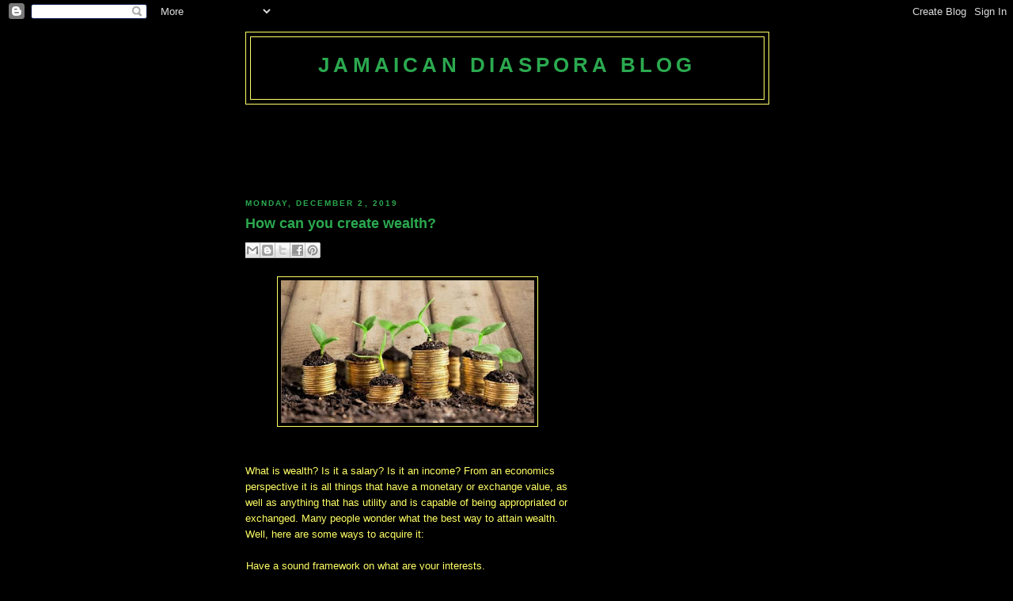

--- FILE ---
content_type: text/html; charset=utf-8
request_url: https://www.google.com/recaptcha/api2/aframe
body_size: 268
content:
<!DOCTYPE HTML><html><head><meta http-equiv="content-type" content="text/html; charset=UTF-8"></head><body><script nonce="y3X9CW6vbQ67H3smKgcVog">/** Anti-fraud and anti-abuse applications only. See google.com/recaptcha */ try{var clients={'sodar':'https://pagead2.googlesyndication.com/pagead/sodar?'};window.addEventListener("message",function(a){try{if(a.source===window.parent){var b=JSON.parse(a.data);var c=clients[b['id']];if(c){var d=document.createElement('img');d.src=c+b['params']+'&rc='+(localStorage.getItem("rc::a")?sessionStorage.getItem("rc::b"):"");window.document.body.appendChild(d);sessionStorage.setItem("rc::e",parseInt(sessionStorage.getItem("rc::e")||0)+1);localStorage.setItem("rc::h",'1769735844015');}}}catch(b){}});window.parent.postMessage("_grecaptcha_ready", "*");}catch(b){}</script></body></html>